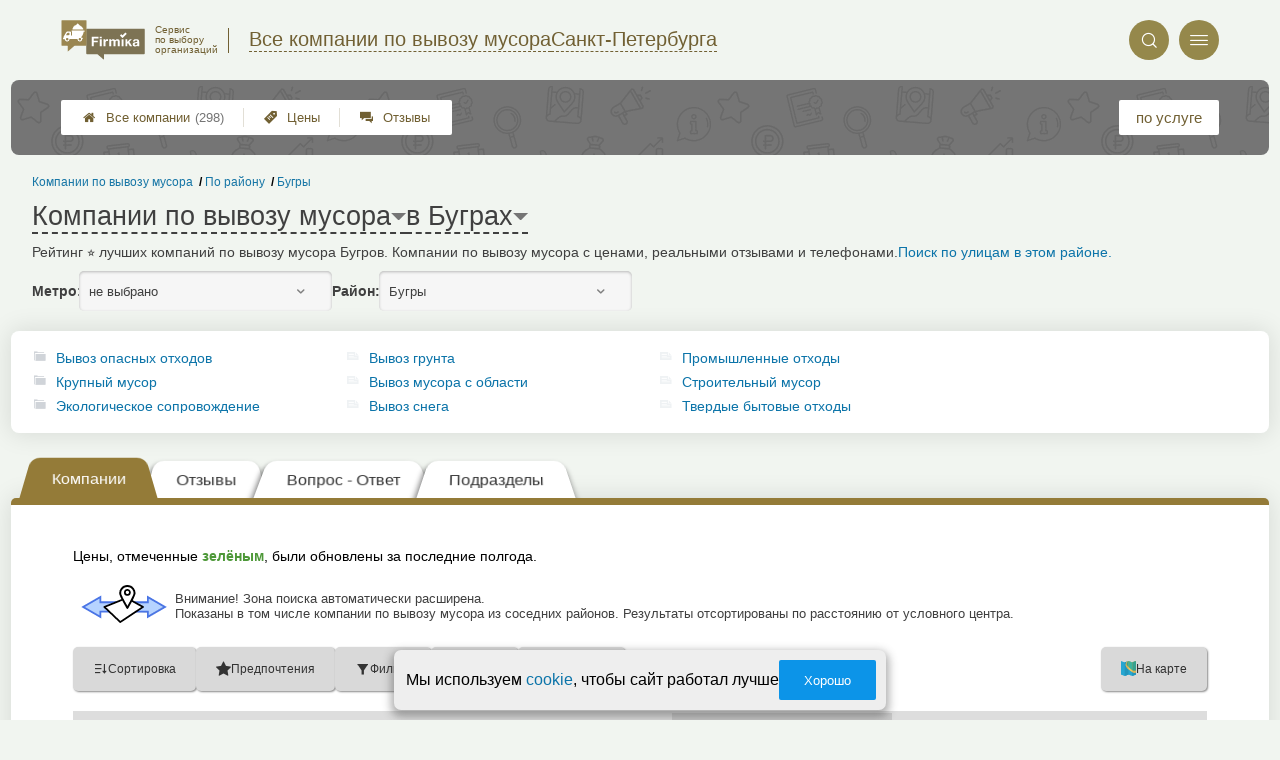

--- FILE ---
content_type: text/html; charset=utf-8
request_url: https://musor-firmika.ru/districts.php?district=276
body_size: 11852
content:
<!doctype html>
<html lang="ru">


<head>
    <title>Лучшие &#x1f3c6; компании по вывозу мусора в Буграх: рейтинг, цены и отзывы</title>
<meta name='description'
      content='Рейтинг &#11088; лучших компаний по вывозу мусора Бугров. Компании по вывозу мусора с ценами, реальными отзывами и телефонами.'>
<meta http-equiv='Content-Type'
      content='text/html; charset=utf-8'>
<style>a{padding:1em;display:inline-block}img{max-width:100%}body{font-size:16px}</style><link rel="stylesheet" href="/assets/packs/a2_tables_16.css?v=1028"/><link rel="preload" href="/assets/packs/fonts/icons2.ttf?v=1028" as="font" crossorigin><link rel="preconnect" href="https://mc.yandex.ru"><link rel="preconnect" href="https://counter.yadro.ru"><script>var firmsLabel="Компании";</script>    <meta name="viewport" content="width=device-width, initial-scale=1.0, maximum-scale=1.0, user-scalable=no">
    <meta name="format-detection"
          content="telephone=no" />
    <link rel="icon"
          href="/img/fav_svg/16.svg"
          type="image/x-icon">
</head>

<body class=" hasSubstructures">

    <div class='p_a2_template3_dropMenu'>
<div class="round close" title="Закрыть">
    <i>&#xe916;</i>
</div>

<div class="menuBlock hiddenScroll" data-key="menu">

    <div class="city" load_module="p_a2_template3_selectCity">Санкт-Петербург <i>&#xe913;</i></div>

    <div class="menuParts">

        
        <div class="part4">
            <a href='/'><i>&#xf015;</i>Все  компании </a><a href='p_a2_nav_prices'><i>&#xe910;</i>Цены</a><a href='__vyvoz_musora_otzyvy'><i>&#xe912;</i>Отзывы</a>        </div>

        <div class="part5">
            <div class="menu_label">
                все компании:
            </div>
            <a href="p_a2_nav_services"><i>&#xe908;</i>По списку услуг</a><a href="p_a2_nav_metro"><i>&#xf239;</i>По метро</a>            <a href="p_a2_nav_districts"><i>&#xf279;</i>По районам</a>        </div>

        <div class="part3">
            <a href="p_firm_add"><i>&#xf005;</i>Добавить компанию</a>            <a href="p_page_main_about"><i>&#xe91d;</i>О проекте</a>                                </div>
    </div>


        <div class="login btn" load_module="p_a2_template3_login">Личный кабинет</div>
    </div></div><header class="headerGrid__wrap " id="template_header">
    <div class="searchOverflow" id="searchOverflow"></div>
    <div class="headerGrid">
        <div class="headerGrid__headerFlexWrapper">
            <div class="headerGrid__logoWrap">
                <a href="/" class="headerGrid__logoAndDesc" data-sphere='Все компании по вывозу мусора' data-city='Санкт-Петербурга'>
                    <img src="/img/logo_t3/16.svg?v=1" alt="logo">
                    <span>
                        Сервис<br>
                        по&nbsp;выбору<br>
                        организаций                    </span>
                </a>
            </div>
            <div class="headerGrid__titleChangeCityWrap">
                <div class="headerGrid__sphereAndCity">
                    <div class="headerGrid__sphere placeModalButton"
                            load_module="p_a2_template3_selectPlaceModal" module_tabs_set='terms' module_init='sphere' module_primary_data='d276'>Все компании по вывозу мусора</div>
                    <div class="headerGrid__city"
                            load_module="p_a2_template3_selectPlaceModal" module_tabs_set='terms' module_init='city' module_primary_data='d276'>Санкт-Петербурга</div>
                </div>
            </div>

            <div class="headerGrid__menuAndSearchWrap">
                <button class='search round mainSearchButton' module_primary_data='d276' load_module='p_a2_template3_selectPlaceModal' module_init='search' module_tabs_set='search' data-init='search' title='Поиск'><i>&#xe915;</i></button>                <input type="text" class='headerGrid__fakeInput' aria-hidden="true">
                <div class="menu round" title="Меню">
                    <i>&#xe914;</i>
                </div>
            </div>

        </div>
        <div class="headerGrid__footerFlexWrapper">

            <div class="headerGrid__bcg"></div>
            <div class="headerGrid__iconMenuWrap">
                <div class="headerGrid__iconMenu main_menu__wrap">

                    <a href='__vyvoz_musora_otzyvy' class='headerGrid__iconMenuItem '><i>&#xe912;</i>Отзывы</a><a href='p_a2_nav_prices' class='headerGrid__iconMenuItem '><i>&#xe910;</i>Цены</a><a href='/' class='headerGrid__iconMenuItem headerGrid__iconMenuItem--home'><i>&#xf015;</i>Все  компании <span>(298)</span></a>
                </div>
            </div>

            <div class="headerGrid__sortMenuWrap">
                <div class="headerGrid__sortMenu">

                    <a href='p_a2_nav_services'>по услуге </a>
                </div>

                <div class="offersMobileBlock">

                                    </div>
            </div>
        </div>
    </div>
</header>
    <div class="content adminPanelContentClass " id="content">
        <div class='p_a2_basePages2'>

<div class="breadCrumbsWrapper ">
    <div class='p_a2_breadcrumbs'><div itemscope itemtype="http://schema.org/BreadcrumbList" class="part_padding">

                    <span itemscope itemprop="itemListElement" itemtype="http://schema.org/ListItem">

                    <a href="districts.php?district=276" itemprop="item">
                        <span itemprop="name">
                            Бугры                        </span>
                        <meta itemprop="position" content="3">
                    </a>

                </span>
                                <span>
                    <a href="p_a2_nav_districts">
                        По району                    </a>
                </span>
                                <span itemscope itemprop="itemListElement" itemtype="http://schema.org/ListItem">

                    <a href="__vyvoz_musora" itemprop="item">
                        <span itemprop="name">
                            Компании по вывозу мусора                        </span>
                        <meta itemprop="position" content="1">
                    </a>

                </span>
                </div></div></div>


<main class="mainPage part_padding" data-structure_id=''>

    <div class='p_a2_basePages2_pageInfo'><div class="firstPageBlock" id='pageInformation'>
    <div class="firstPageBlock__controls">
        <div class='p_a2_basePages2_pageInfo_titleForPage'><h1 class='mainTitlePage'>
        <span class='mainTitlePage__titleSelect' load_module='p_a2_template3_selectPlaceModal' module_tabs_set='terms' module_primary_data='d276' module_init='structure' module_in_module='' module_in_page=''>Компании по вывозу мусора</span>
    <span class='mainTitlePage__titleSelect' load_module='p_a2_template3_selectPlaceModal' module_tabs_set='terms' module_primary_data='d276' module_init='district' module_in_module='' module_in_page='' id='mainSecondTitlePage'>в Буграх</span>
</h1></div>    </div>

    <div class="firstPageBlock__description">
        <p>Рейтинг &#11088; лучших компаний по вывозу мусора Бугров. Компании по вывозу мусора с ценами, реальными отзывами и телефонами.</p>
                    <a href="/p_a2_nav_streets?district=276">Поиск по улицам в этом районе.</a>
            </div>

    
            <div class="firstPageBlock__geoSelectsBlock">
                            <div class="selectStyle__group">
                    <label for="id">Метро:</label>
                    <span class='selectStyle selectStyle--isMobile' load_module="p_a2_template3_selectPlaceModal" module_tabs_set="terms" module_primary_data="d276" module_init="metro" id="mainSecondTitlePage" module_is_mobile="0">не выбрано</span>
                </div>
                        <div class="selectStyle__group">
                <label for="id">Район:</label>
                <span class='selectStyle selectStyle--isMobile' load_module="p_a2_template3_selectPlaceModal" module_tabs_set="terms" module_primary_data="d276" module_init="district" id="mainSecondTitlePage" module_is_mobile="0">Бугры</span>
            </div>
        </div>
    
</div>

<div class="adaptiveBlockOut">
    <div class="p_a2_basePages2_blocks_substructuresBlock2">

        <div class='subStructures__itemsBox items linkFocus many dotsScroll_content' style='column-width: 264px' id='substructuresBlock'><div class='subStructures__item '><i class='folder'>&#xe909;</i><a href='__vyvoz_opasnyh_othodov'>Вывоз опасных отходов</a></div><div class='subStructures__item '><i class='folder'>&#xe909;</i><a href='__krupnyj_musor'>Крупный мусор</a></div><div class='subStructures__item '><i class='folder'>&#xe909;</i><a href='__ekologicheskoe_soprovozhdenie'>Экологическое сопровождение</a></div><div class='subStructures__item '><i class='file'>&#xe908;</i><a href='__vyvoz_grunta'>Вывоз грунта</a></div><div class='subStructures__item '><i class='file'>&#xe908;</i><a href='__vyvoz_musora_s_oblasti'>Вывоз мусора с области</a></div><div class='subStructures__item '><i class='file'>&#xe908;</i><a href='__vyvoz_snega'>Вывоз снега</a></div><div class='subStructures__item '><i class='file'>&#xe908;</i><a href='__promyshlennye_othody'>Промышленные отходы</a></div><div class='subStructures__item '><i class='file'>&#xe908;</i><a href='__stroitelnyj_musor'>Строительный мусор</a></div><div class='subStructures__item '><i class='file'>&#xe908;</i><a href='__tbo'>Твердые бытовые отходы</a></div></div>
    </div>

    <div class='dotsScroll_dots'><div class='dot active'></div><div class='dot '></div></div>
</div></div><div class='p_a2_basePages2_tabsBlock'><nav class="ui3-tabs linkFocus textMarks" id="basicTabs">
        <a href="#tab_firms"  module_var="" load_module="" data-link_to="#tab_firms" class='ui3-tabs__button ui3-tabs__button--active initial tabBut__firms now' >
        <div class='ui3-tabs__buttonContent'>Компании</div>
    </a>
        <a href="#tab_feedbacks"  module_var="" load_module="" data-link_to="#tab_feedbacks" class='ui3-tabs__button tabBut__feedback ajax'  data-module='p_a2_basePages2_blocks_feedbacksBlock' data-json='{"geoType":"district","geoId":"276","dataType":"Districts"}' data-module_ajax_loader="1">
        <div class='ui3-tabs__buttonContent'>Отзывы</div>
    </a>
        <a href="#tab_questions_ajax"  module_var="" load_module="" data-link_to="#tab_questions_ajax" class='ui3-tabs__button tier3 ajax'  data-module='p_a2_basePages2_blocksAjax_questionsBlock' data-json='{"stuctureId":""}' data-module_ajax_loader="1">
        <div class='ui3-tabs__buttonContent'>Вопрос - Ответ</div>
    </a>
        <a href="#tab_structures"  module_var="" load_module="" data-link_to="#tab_structures" class='ui3-tabs__button tabBut__structures now'  data-module='' data-json='{"structureId":""}'>
        <div class='ui3-tabs__buttonContent'>Подразделы</div>
    </a>
    </nav></div>    <div class='basePage__mainContainer'>
        <section class="tab_part block__parrentRoudSection initial_part adaptiveBlockOut" id="tab_firms"><div class="mainTableSection__blockWrap">

    <div class="selectStyle__wrap">
        Цены, отмеченные <span class='mainTableSection__LegendIcon mainTableSection__LegendIcon--fresh'>зелёным</span>, были обновлены за последние полгода.
    </div>
    <div class="mainTableSection__messageBox" id='mainTableMessageBox'><div class='mainTableSection__message ' id='geoExtended'><div class='mainTableSection__icon'><i>
        <svg width="579" height="257" viewBox="0 0 579 257" fill="none" xmlns="http://www.w3.org/2000/svg">
        <path d="M12.1868 147.158L126.168 83.5916L128.908 115.375H240.149L157.951 150.994C168.546 161.04 190.173 181.133 191.926 181.133H128.908L126.168 213.464L12.1868 147.158Z" fill="#B6D3FF"/>
        <path d="M448.442 118.883H367.013L418.831 148.493L367.013 181.065L448.442 184.766V212.156L558 148.493L448.442 79.6492V118.883Z" fill="#B6D3FF" stroke="black"/>
        <path d="M365 186.624H444.434V226.22L579 148.528L444.434 70.8361V110.432H358L368 122.721H456.723V92.1216L554.422 148.528L456.723 204.934V174.335H379L365 186.624Z" fill="#4A75E5"/>
        <path d="M243.779 110.432L135.345 110.432L135.345 70.8361L0.778741 148.528L135.345 226.22L135.345 186.624L187.779 186.624L187.779 174.335L123.056 174.335L123.056 204.934L25.357 148.528L123.056 92.1216L123.056 122.721L214.779 122.721L243.779 110.432Z" fill="#4A75E6"/>
        <path d="M281.883 98.1557L156.779 148.493L264.117 250.649L418.091 148.493L341.301 106.041M329.26 50.0388C329.26 59.442 321.637 67.0648 312.234 67.0648C302.83 67.0648 295.208 59.442 295.208 50.0388C295.208 40.6356 302.83 33.0128 312.234 33.0128C321.637 33.0128 329.26 40.6356 329.26 50.0388ZM312.452 6.08902C293.675 6.10468 281.097 14.5782 273.35 25.112C265.612 35.6326 262.688 48.2119 263.189 56.4759C263.442 60.6488 265.684 67.1457 269.091 74.9255C272.508 82.7283 277.131 91.8917 282.203 101.428C288.331 112.95 295.133 125.046 301.266 135.953C305.277 143.086 309.001 149.71 312.065 155.333L312.452 156.043L312.452 156.05L312.84 155.331C315.876 149.708 319.568 143.084 323.543 135.951C329.621 125.044 336.362 112.948 342.435 101.426C347.462 91.8901 352.043 82.7268 355.43 74.924C358.807 67.144 361.028 60.6477 361.278 56.4756C361.775 48.2129 358.878 35.6342 351.209 25.1137C343.531 14.58 331.064 6.10468 312.452 6.08902ZM312.452 153.954L312.452 153.947C315.405 148.5 318.919 142.193 322.685 135.437L322.686 135.435C328.756 124.543 335.478 112.481 341.551 100.96C346.573 91.4319 351.141 82.2944 354.512 74.5258C357.894 66.7345 360.042 60.389 360.28 56.4157C360.762 48.3876 357.935 36.0379 350.401 25.7028C342.892 15.4004 330.712 7.10465 312.452 7.08902C294.023 7.10465 281.732 15.4021 274.155 25.7045C266.554 36.0396 263.701 48.3885 264.187 56.4154C264.428 60.3879 266.595 66.7328 270.007 74.5243C273.409 82.2928 278.018 91.4303 283.086 100.958C289.214 112.48 295.997 124.543 302.122 135.435L302.124 135.438L302.128 135.446C305.927 142.202 309.473 148.508 312.452 153.954Z" stroke="black" stroke-width="12" stroke-linejoin="round"/>
        </svg>
        </i></div><span class='mainTableSection__text'>Внимание! Зона поиска автоматически расширена.<br> Показаны в том числе компании по вывозу мусора из соседних районов. Результаты отсортированы по расстоянию от условного центра.</span></div></div><div class='p_a2_basePages2_mainTableSection_controlPanelTable'><div class="controlTablePanel__controller" id='controlTablePanel' data-initial='{&quot;structureId&quot;:null,&quot;geoType&quot;:&quot;district&quot;,&quot;geoId&quot;:276,&quot;kindId&quot;:null,&quot;dataType&quot;:&quot;Districts&quot;}'>
    <div class="controlTablePanel__settingsMobile">
        <button class="ui3-markedIconButton controlTablePanel__buttonSettings">
            <div class="ui3-markedIconButton__icon"><i>&#xe943;</i></div>
            <div class="ui3-markedIconButton__label">Настройки таблицы</div>
        </button>
    </div>
    <div class="controlTablePanel__settingsContainer">

                <button class="ui3-markedIconButton" id='tableControl_sort' load_module='p_a2_basePages2_mainTableSection_sortModuleAjax'>
            <div class="ui3-markedIconButton__icon"><i>&#xe93c;</i></div>
            <div class="ui3-markedIconButton__label controlTablePanel__buttonLabel">Сортировка</div>
            <div class="ui3-markedIconButton__mark">*</div>
            <div class="controlTablePanel__sortOptionList ui3-scrollable ui3-scrollable--slim"></div>
        </button>
                        <button class="ui3-markedIconButton controlTablePanel__button" id='tableControl_preference' load_module='p_a2_basePages2_mainTableSection_preferencePanelAjax'>
            <div class="ui3-markedIconButton__icon"><i>&#xf005;</i></div>
            <div class="ui3-markedIconButton__label">Предпочтения</div>
            <div class="ui3-markedIconButton__mark">*</div>
        </button>
                        <button class="ui3-markedIconButton controlTablePanel__button" id='tableControl_filters' module_filters_data='' load_module='p_a2_basePages2_mainTableSection_filterPanelAjax'>
            <div class="ui3-markedIconButton__icon"><i>&#xe93d;</i></div>
            <div class="ui3-markedIconButton__label">Фильтр</div>
            <div class="ui3-markedIconButton__mark">*</div>
        </button>
                        <button class="ui3-markedIconButton controlTablePanel__button" id='tableControl_prices' load_module='p_a2_basePages2_mainTableSection_pricesPanelAjax'>
            <div class="ui3-markedIconButton__icon"><i>&#xe942;</i></div>
            <div class="ui3-markedIconButton__label">Цены</div>
            <div class="ui3-markedIconButton__mark">*</div>
        </button>
                        <button class="ui3-markedIconButton checkBoxCustomize__button" data-modal_id='customizeTable' id='tableControl_fields' module_init_cols_specifications_ids="" module_init_cols_ids="787, 788" load_module='p_a2_firmTableBlock_checkBoxCustomize'>
            <div class="ui3-markedIconButton__icon"><i>&#xe93e;</i></div>
            <div class="ui3-markedIconButton__label">Столбцы</div>
            <div class="ui3-markedIconButton__mark">*</div>
        </button>
            </div>
        <button class="ui3-markedIconButton controlTablePanel__button" id='tableControl_map' load_module='p_a2_basePages2_mainTableSection_mapPanelAjax' module_init_data='{&quot;latLng&quot;:&quot;30.3942,60.0682&quot;,&quot;zoom&quot;:13,&quot;structureId&quot;:null,&quot;filterByGroupId&quot;:null}'>
        <div class="ui3-markedIconButton__icon">
            <svg xmlns="http://www.w3.org/2000/svg" width="32" height="32.007" viewBox="-0.042 -0.007 32 32.007" enable-background="new -0.042 -0.007 32 32.007">
                <path fill="#26A6D1" d="M-.042 0l7.971 3 8.035-3 7.995 3 8-3v29l-8.02 3-8.005-3-7.991 3-7.984-3v-29z" />
                <polygon fill="#2295BC" points="7.958,31.987 15.934,28.993 15.958,29.002 15.958,-0.005 7.958,2.982" />
                <polygon fill="#2295BC" points="23.959,2.993 23.959,31.985 31.959,28.993 31.959,-0.007" />
                <path fill="#EFC75E" d="M23.959 2.993l-7.995-3-3.077 1.148c-5.179 5.964-3.245 10.977 3.62 17.196 5.791 5.245 11.777 8.315 15.451 5.655v-24l-7.999 3.001z" />
                <path fill="#3DB39E" d="M31.959-.007l-8 3-7.995-3-.011.004c-7.127 6.041-3.635 9.497 2.592 15.229 5.029 4.631 9.055 7.32 13.414 4.768-.045-1.996 0-19.99 0-20.001z" />
                <path fill="#D7B354" d="M23.959 2.993v20.655c3.104 1.519 5.922 1.85 8 .345v-24l-8 3z" />
                <path fill="#D7B354" d="M15.958-.005l-1.684.629-1.387.518c-5.035 5.797-3.333 10.699 3.071 16.68v-17.827z" />
                <path fill="#37A18E" d="M31.959-.007l-8 3v16.511c2.749 1.64 5.312 2.063 8 .489-.045-1.995 0-19.989 0-20z" />
                <path fill="#37A18E" d="M15.958-.005l-.003.001-.002.001c-6.06 5.136-4.441 8.404.005 12.79v-12.792z" />
            </svg>
        </div>
        <div class="ui3-markedIconButton__label">На карте</div>
        <div class="ui3-markedIconButton__mark">*</div>
    </button>
    
</div>
<div class="controlTablePanel__result controlTablePanel__result--hide"></div></div><div class="p_a2_firmTableBlock_tableView" id="mainTable">
    <div class="tableView__tableWrap ab72_teableClassicBigHeader shortDist" id='filteredTable'>

        <div class="mainTableContainer ">
            <div class="firmsTable__preloader firmsTable__preloader--active"></div>
            <div class='p_a2_firmTableBlock_tableView_mainTable'><table class="firmsTable v2" data-params='{&quot;filterByDistrict&quot;:&quot;276&quot;,&quot;filterByCoords&quot;:[{&quot;label&quot;:&quot;&#92;u0420&#92;u0430&#92;u0441&#92;u0441&#92;u0442&#92;u043e&#92;u044f&#92;u043d&#92;u0438&#92;u0435 &#92;u043e&#92;u0442 &#92;u0446&#92;u0435&#92;u043d&#92;u0442&#92;u0440&#92;u0430 &#92;u0440&#92;u0430&#92;u0439&#92;u043e&#92;u043d&#92;u0430&quot;,&quot;latLng&quot;:[&quot;60.0682&quot;,&quot;30.3942&quot;]}],&quot;priceCols&quot;:[&quot;787&quot;,&quot;788&quot;],&quot;limit&quot;:&quot;10&quot;,&quot;orderByField&quot;:&quot;distance&quot;,&quot;fields&quot;:{&quot;metro&quot;:{&quot;type&quot;:&quot;metro&quot;},&quot;feedbacks_count_displayed&quot;:{&quot;type&quot;:&quot;feedbacks_count_displayed&quot;},&quot;distance&quot;:{&quot;type&quot;:&quot;distance&quot;,&quot;coords&quot;:[{&quot;label&quot;:&quot;&#92;u0420&#92;u0430&#92;u0441&#92;u0441&#92;u0442&#92;u043e&#92;u044f&#92;u043d&#92;u0438&#92;u0435 &#92;u043e&#92;u0442 &#92;u0446&#92;u0435&#92;u043d&#92;u0442&#92;u0440&#92;u0430 &#92;u0440&#92;u0430&#92;u0439&#92;u043e&#92;u043d&#92;u0430&quot;,&quot;latLng&quot;:[&quot;60.0682&quot;,&quot;30.3942&quot;]}]}},&quot;includeGeoOnlyFirms&quot;:&quot;1&quot;,&quot;foundRows&quot;:&quot;17&quot;}' data-geo_extended='1' data-group_id=''>

    <thead class="t_row head" load_module="p_a2_firmTableBlock_ajaxSort">
        <tr>
                                <th class="cell noTableReload  infoCol" data-spec_type="" data-colname="" title='сортировка по полю "Название"' data-code="n">

                        <span class="firmsTable__titleBox--n">
                            Название                        </span>

                        
                            <div class="firmsTable__sortCellBlock">
                                                                <div class="sortCellBlock firmsTable__sortCellBlock--asc" id="asc" data-code="n">Возр.</div>
                                <div class="sortCellBlock firmsTable__sortCellBlock--desc" id="desc" data-code="-n">Убыв.</div>
                            </div>

                                            </th>
                                <th class="cell noTableReload  infoCol" data-spec_type="" data-colname="colMetro" title='сортировка по полю "Ближайшее метро"' data-code="m">

                        <span class="firmsTable__titleBox--m">
                            Ближайшее метро                        </span>

                        
                            <div class="firmsTable__sortCellBlock">
                                                                <div class="sortCellBlock firmsTable__sortCellBlock--asc" id="asc" data-code="m">Возр.</div>
                                <div class="sortCellBlock firmsTable__sortCellBlock--desc" id="desc" data-code="-m">Убыв.</div>
                            </div>

                                            </th>
                                <th class="cell noTableReload  infoCol" data-spec_type="" data-colname="colFeedbacksCountDisplayed" title='сортировка по полю "Отзывы"' data-code="f">

                        <span class="firmsTable__titleBox--f">
                            Отзывы                        </span>

                        
                            <div class="firmsTable__sortCellBlock">
                                                                <div class="sortCellBlock firmsTable__sortCellBlock--asc" id="asc" data-code="-f">Возр.</div>
                                <div class="sortCellBlock firmsTable__sortCellBlock--desc" id="desc" data-code="f">Убыв.</div>
                            </div>

                                            </th>
                                <th class="cell noTableReload  sorted geoCol" data-spec_type="" data-colname="" title='сортировка по полю "Расстояние"' data-code="-dist">

                        <span class="firmsTable__titleBox---dist">
                            Расстояние&nbsp;▼                        </span>

                        <div class='firmsTable__sortCellBlock--horizontal'><button class='firmsTable__sortCellCoords' data-index='0' data-code='-dist' data-coords='60.0682,30.3942'>Расстояние от центра района</button></div>                    </th>
                                <th class="cell noTableReload t2 p1 priceCol" data-spec_type="" data-colname="" title='сортировка по полю "Строите&shy;льный мусор (6 м.куб)"' data-code="787">

                        <span class="firmsTable__titleBox--787">
                            Строите&shy;льный мусор (6 м.куб)                        </span>

                        
                            <div class="firmsTable__sortCellBlock">
                                                                <div class="sortCellBlock firmsTable__sortCellBlock--asc" id="asc" data-code="787">Возр.</div>
                                <div class="sortCellBlock firmsTable__sortCellBlock--desc" id="desc" data-code="-787">Убыв.</div>
                            </div>

                                            </th>
                                <th class="cell noTableReload t2 p2 priceCol" data-spec_type="" data-colname="" title='сортировка по полю "Бытовой мусор (6 м.куб)"' data-code="788">

                        <span class="firmsTable__titleBox--788">
                            Бытовой мусор (6 м.куб)                        </span>

                        
                            <div class="firmsTable__sortCellBlock">
                                                                <div class="sortCellBlock firmsTable__sortCellBlock--asc" id="asc" data-code="788">Возр.</div>
                                <div class="sortCellBlock firmsTable__sortCellBlock--desc" id="desc" data-code="-788">Убыв.</div>
                            </div>

                                            </th>
                                <th class="cell noTableReload  infoCol" data-spec_type="" data-colname="" title='сортировка по полю "Приоритеты"' data-code="pri2">

                        <span class="firmsTable__titleBox--pri2">
                            Приоритеты                        </span>

                        
                            <div class="firmsTable__sortCellBlock">
                                                                <div class="sortCellBlock firmsTable__sortCellBlock--asc" id="asc" data-code="-pri2">Возр.</div>
                                <div class="sortCellBlock firmsTable__sortCellBlock--desc" id="desc" data-code="pri2">Убыв.</div>
                            </div>

                                            </th>
                                <th class="cell noTableReload  infoCol" data-spec_type="" data-colname="" title='сортировка по полю "Рейтинг"' data-code="r">

                        <span class="firmsTable__titleBox--r">
                            Рейтинг                        </span>

                        
                            <div class="firmsTable__sortCellBlock">
                                                                <div class="sortCellBlock firmsTable__sortCellBlock--asc" id="asc" data-code="-r">Возр.</div>
                                <div class="sortCellBlock firmsTable__sortCellBlock--desc" id="desc" data-code="r">Убыв.</div>
                            </div>

                                            </th>
                                <th class="cell noTableReload  infoCol" data-spec_type="" data-colname="" title='сортировка по полю "Предпочтения"' data-code="preference">

                        <span class="firmsTable__titleBox--preference">
                            Предпочтения                        </span>

                        
                            <div class="firmsTable__sortCellBlock">
                                                                <div class="sortCellBlock firmsTable__sortCellBlock--asc" id="asc" data-code="-preference">Возр.</div>
                                <div class="sortCellBlock firmsTable__sortCellBlock--desc" id="desc" data-code="preference">Убыв.</div>
                            </div>

                                            </th>
                    </tr>
    </thead>

    <tbody>
        
    <tr itemscope itemtype='https://schema.org/LocalBusiness' data-firm_id='571659' class="t_row   smallFirmName" data-geo_extended="1" title="Нажмите для перехода к компании">

        
        <td class="cell name t1 ">
            <div class='tableCard__titleWrap'>
                <a target='_blank' href='firms.php?i=571659' itemprop='url' data-desktop-target='_blank' title='На страницу компании'>Груз-М</a><meta itemprop='name' content='Груз-М'><div class='tableCard__firmAdress' itemprop='address'>на 1-м Верхнем</div>            </div>

            
            
                    </td>

        <td class='cell  f_m  firmsTable__mobileIcon'><a href="metro.php?metro=34">Парнас</a></td><td class='cell  f_f  firmsTable__mobileIcon'><a href="firms.php?i=571659#scrollFeedbackOpenForm" data-desktop-target="_blank" title="К отзывам"  class="noFeedbacks">добавить отзыв</a></td><td class='cell cell__distance  f_dist '><div class='cell__distanceItem'><span class='cell__distanceItem--name'>Расстояние от центра района:&nbsp;</span><span class='cell__distanceItem--length'>764&nbsp;м</span></div></td><td title='' class='cell price price-- s787 t2 p1  '><span class='tableCell__priceLabel--mobile' '>Строите&shy;льный мусор (6 м.куб)</span>до ~3000&nbsp;р.<span class='schema_org' itemprop='makesOffer' itemscope itemtype='https://schema.org/Offer'><meta itemprop='priceCurrency' content='RUB'><meta itemprop='description' content='Строите&shy;льный мусор (6 м.куб)'><meta itemprop='price' content='до ~3000&nbsp;р.'></span></td><td title='' class='cell price price-- s788 t2 p2  '><span class='tableCell__priceLabel--mobile' '>Бытовой мусор (6 м.куб)</span>до ~4000&nbsp;р.<span class='schema_org' itemprop='makesOffer' itemscope itemtype='https://schema.org/Offer'><meta itemprop='priceCurrency' content='RUB'><meta itemprop='description' content='Бытовой мусор (6 м.куб)'><meta itemprop='price' content='до ~4000&nbsp;р.'></span></td><td class='cell rating'><div class='cell t1 raiting  '><div class='p_a2_raiting_raitingBlock'><svg xmlns="http://www.w3.org/2000/svg" style="display:none;">

    <symbol id="star-half-rating" viewBox="0 0 24 24">
        <path d="M12 2l3.09 6.26L22 9.27l-5 4.87L18.18 22 12 18.27 5.82 22 7 14.14l-5-4.87 6.91-1.01z"
            stroke-width="2" />
    </symbol>

    <symbol id="star-full-rating" viewBox="0 0 24 24">
        <path d="M12 2l3.09 6.26L22 9.27l-5 4.87L18.18 22 12 18.27 5.82 22 7 14.14l-5-4.87 6.91-1.01z"
            stroke-width="2" />
    </symbol>

    <symbol id="star-empty-rating" viewBox="0 0 24 24">
        <path d="M12 2l3.09 6.26L22 9.27l-5 4.87L18.18 22 12 18.27 5.82 22 7 14.14l-5-4.87 6.91-1.01z" stroke-width="2"
            fill='transparent' />
    </symbol>

</svg>

<svg style="display: none;">
  <defs>
    <linearGradient id="grad1" x1="0%" y1="0%" x2="100%" y2="0%">
      <stop offset="50%" stop-color="#F5A623"/>
      <stop offset="50%" stop-color="white"/>
    </linearGradient>
    <linearGradient id="grad2" x1="0%" y1="0%" x2="100%" y2="0%">
      <stop offset="25%" stop-color="#00f"/>
      <stop offset="75%" stop-color="#0f0"/>
    </linearGradient>
  </defs>
</svg>


    <div class="ratingBlock ratingBlock__color--gold" title="Рейтинг: 4 звезды из 5" aria-label="Рейтинг: 4 звезды из 5">

        
                    <span class='ratingBlock__number'>4.0</span>
        
        <svg width="16" height="16" viewBox="0 0 24 24" fill="var(--rating-color)" stroke="var(--rating-color)" stroke-width="2"><use href="#star-full-rating"/></svg>
            </div>


</div> </div></td>
    </tr>

    <tr itemscope itemtype='https://schema.org/LocalBusiness' data-firm_id='56588' class="t_row l  smallFirmName" data-geo_extended="1" title="Нажмите для перехода к компании">

        
        <td class="cell name t1 ">
            <div class='tableCard__titleWrap'>
                <a target='_blank' href='firms.php?i=56588' itemprop='url' data-desktop-target='_blank' title='На страницу компании'>Авто Плюс</a><meta itemprop='name' content='Авто Плюс'><div class='tableCard__firmAdress' itemprop='address'>на Культуры</div>            </div>

            
                <span itemprop="aggregateRating" class="schema_org" itemscope itemtype="http://schema.org/AggregateRating">
                    <meta itemprop="ratingValue" content="4.5">
                    <meta itemprop="ratingCount" content="1">
                    <meta itemprop="bestRating" content="5">
                    <meta itemprop="worstRating" content="0">
                </span>

            
            
                    </td>

        <td class='cell  f_m  firmsTable__mobileIcon'><a href="metro.php?metro=34">Парнас</a></td><td class='cell  f_f  firmsTable__mobileIcon'><a href="firms.php?i=56588#scrollFeedback" data-desktop-target="_blank" title="К отзывам" >1 отзыв</a></td><td class='cell cell__distance  f_dist '><div class='cell__distanceItem'><span class='cell__distanceItem--name'>Расстояние от центра района:&nbsp;</span><span class='cell__distanceItem--length'>1.1&nbsp;км</span></div></td><td title='' class='cell price price-- s787 t2 p1  empty '><span class='tableCell__priceLabel--mobile' '>Строите&shy;льный мусор (6 м.куб)</span><span>есть услуга</span></td><td title='' class='cell price price-- s788 t2 p2  empty '><span class='tableCell__priceLabel--mobile' '>Бытовой мусор (6 м.куб)</span><span>есть услуга</span></td><td class='cell rating'><div class='cell t1 raiting  '><div class='p_a2_raiting_raitingBlock'>


    <div class="ratingBlock ratingBlock__color--gold" title="Рейтинг: 4.5 звезды из 5" aria-label="Рейтинг: 4.5 звезды из 5">

        
                    <span class='ratingBlock__number'>4.5</span>
        
        <svg width="16" height="16" viewBox="0 0 24 24" fill="var(--rating-color)" stroke="var(--rating-color)" stroke-width="2"><use href="#star-full-rating"/></svg>
            </div>


</div> </div></td>
    </tr>

    <tr itemscope itemtype='https://schema.org/LocalBusiness' data-firm_id='196195' class="t_row l  smallFirmName" data-geo_extended="1" title="Нажмите для перехода к компании">

        
        <td class="cell name t1 ">
            <div class='tableCard__titleWrap'>
                <a target='_blank' href='firms.php?i=196195' itemprop='url' data-desktop-target='_blank' title='На страницу компании'>Группа компаний Вилар</a><meta itemprop='name' content='Группа компаний Вилар'><div class='tableCard__firmAdress' itemprop='address'>на 2-м Верхнем</div>            </div>

            
            
                    </td>

        <td class='cell  f_m  firmsTable__mobileIcon'><a href="metro.php?metro=34">Парнас</a></td><td class='cell  f_f  firmsTable__mobileIcon'><a href="firms.php?i=196195#scrollFeedbackOpenForm" data-desktop-target="_blank" title="К отзывам"  class="noFeedbacks">добавить отзыв</a></td><td class='cell cell__distance  f_dist '><div class='cell__distanceItem'><span class='cell__distanceItem--name'>Расстояние от центра района:&nbsp;</span><span class='cell__distanceItem--length'>1.7&nbsp;км</span></div></td><td title='' class='cell price price-- s787 t2 p1  empty '><span class='tableCell__priceLabel--mobile' '>Строите&shy;льный мусор (6 м.куб)</span><span>есть услуга</span></td><td title='' class='cell price price-- s788 t2 p2  empty '><span class='tableCell__priceLabel--mobile' '>Бытовой мусор (6 м.куб)</span><span>есть услуга</span></td><td class='cell rating'><div class='cell t1 raiting  '><div class='p_a2_raiting_raitingBlock'>


    <div class="ratingBlock ratingBlock__color--gold" title="Рейтинг: 3.5 звезды из 5" aria-label="Рейтинг: 3.5 звезды из 5">

        
                    <span class='ratingBlock__number'>3.5</span>
        
        <svg width="16" height="16" viewBox="0 0 24 24" fill="var(--rating-color)" stroke="var(--rating-color)" stroke-width="2"><use href="#star-full-rating"/></svg>
            </div>


</div> </div></td>
    </tr>

    <tr itemscope itemtype='https://schema.org/LocalBusiness' data-firm_id='184084' class="t_row l  smallFirmName" data-geo_extended="1" title="Нажмите для перехода к компании">

        
        <td class="cell name t1 ">
            <div class='tableCard__titleWrap'>
                <a target='_blank' href='firms.php?i=184084' itemprop='url' data-desktop-target='_blank' title='На страницу компании'>Быстровывоз</a><meta itemprop='name' content='Быстровывоз'><div class='tableCard__firmAdress' itemprop='address'>на пр. Большевиков</div>            </div>

            
                <span itemprop="aggregateRating" class="schema_org" itemscope itemtype="http://schema.org/AggregateRating">
                    <meta itemprop="ratingValue" content="4.0">
                    <meta itemprop="ratingCount" content="4">
                    <meta itemprop="bestRating" content="5">
                    <meta itemprop="worstRating" content="0">
                </span>

            
            
                    </td>

        <td class='cell  f_m  firmsTable__mobileIcon'><a href="metro.php?metro=56">Улица Дыбенко</a></td><td class='cell  f_f  firmsTable__mobileIcon'><a href="firms.php?i=184084#scrollFeedback" data-desktop-target="_blank" title="К отзывам" >4 отзыва</a></td><td class='cell cell__distance  f_dist '><div class='cell__distanceItem'><span class='cell__distanceItem--name'>Расстояние от центра района:&nbsp;</span><span class='cell__distanceItem--length'>18.4&nbsp;км</span></div></td><td title='' class='cell price price-- s787 t2 p1  '><span class='tableCell__priceLabel--mobile' '>Строите&shy;льный мусор (6 м.куб)</span>от ~2200&nbsp;р.<span class='schema_org' itemprop='makesOffer' itemscope itemtype='https://schema.org/Offer'><meta itemprop='priceCurrency' content='RUB'><meta itemprop='description' content='Строите&shy;льный мусор (6 м.куб)'><meta itemprop='price' content='от ~2200&nbsp;р.'></span></td><td title='' class='cell price price-- s788 t2 p2  '><span class='tableCell__priceLabel--mobile' '>Бытовой мусор (6 м.куб)</span>от ~2200&nbsp;р.<span class='schema_org' itemprop='makesOffer' itemscope itemtype='https://schema.org/Offer'><meta itemprop='priceCurrency' content='RUB'><meta itemprop='description' content='Бытовой мусор (6 м.куб)'><meta itemprop='price' content='от ~2200&nbsp;р.'></span></td><td class='cell rating'><div class='cell t1 raiting  '><div class='p_a2_raiting_raitingBlock'>


    <div class="ratingBlock ratingBlock__color--gold" title="Рейтинг: 4 звезды из 5" aria-label="Рейтинг: 4 звезды из 5">

        
                    <span class='ratingBlock__number'>4.0</span>
        
        <svg width="16" height="16" viewBox="0 0 24 24" fill="var(--rating-color)" stroke="var(--rating-color)" stroke-width="2"><use href="#star-full-rating"/></svg>
            </div>


</div> </div></td>
    </tr>

    <tr itemscope itemtype='https://schema.org/LocalBusiness' data-firm_id='56589' class="t_row l  " data-geo_extended="1" title="Нажмите для перехода к компании">

        
        <td class="cell name t1 ">
            <div class='tableCard__titleWrap'>
                <a target='_blank' href='firms.php?i=56589' itemprop='url' data-desktop-target='_blank' title='На страницу компании'>Вывоз строительного мусора</a><meta itemprop='name' content='Вывоз строительного мусора'><div class='tableCard__firmAdress' itemprop='address'>на Шувалова</div>            </div>

            
            
                    </td>

        <td class='cell  f_m  firmsTable__mobileIcon'><a href="metro.php?metro=11">Девяткино</a></td><td class='cell  f_f  firmsTable__mobileIcon'><a href="firms.php?i=56589#scrollFeedbackOpenForm" data-desktop-target="_blank" title="К отзывам"  class="noFeedbacks">добавить отзыв</a></td><td class='cell cell__distance  f_dist '><div class='cell__distanceItem'><span class='cell__distanceItem--name'>Расстояние от центра района:&nbsp;</span><span class='cell__distanceItem--length'>2.4&nbsp;км</span></div></td><td title='' class='cell price price-- s787 t2 p1  '><span class='tableCell__priceLabel--mobile' '>Строите&shy;льный мусор (6 м.куб)</span>от ~2200&nbsp;р.<span class='schema_org' itemprop='makesOffer' itemscope itemtype='https://schema.org/Offer'><meta itemprop='priceCurrency' content='RUB'><meta itemprop='description' content='Строите&shy;льный мусор (6 м.куб)'><meta itemprop='price' content='от ~2200&nbsp;р.'></span></td><td title='' class='cell price price-- s788 t2 p2  '><span class='tableCell__priceLabel--mobile' '>Бытовой мусор (6 м.куб)</span>от ~2200&nbsp;р.<span class='schema_org' itemprop='makesOffer' itemscope itemtype='https://schema.org/Offer'><meta itemprop='priceCurrency' content='RUB'><meta itemprop='description' content='Бытовой мусор (6 м.куб)'><meta itemprop='price' content='от ~2200&nbsp;р.'></span></td><td class='cell rating'><div class='cell t1 raiting  '><div class='p_a2_raiting_raitingBlock'>


    <div class="ratingBlock ratingBlock__color--gold" title="Рейтинг: 3.5 звезды из 5" aria-label="Рейтинг: 3.5 звезды из 5">

        
                    <span class='ratingBlock__number'>3.5</span>
        
        <svg width="16" height="16" viewBox="0 0 24 24" fill="var(--rating-color)" stroke="var(--rating-color)" stroke-width="2"><use href="#star-full-rating"/></svg>
            </div>


</div> </div></td>
    </tr>

    <tr itemscope itemtype='https://schema.org/LocalBusiness' data-firm_id='56587' class="t_row l  smallFirmName" data-geo_extended="1" title="Нажмите для перехода к компании">

        
        <td class="cell name t1 ">
            <div class='tableCard__titleWrap'>
                <a target='_blank' href='firms.php?i=56587' itemprop='url' data-desktop-target='_blank' title='На страницу компании'>АльфаЛогистик</a><meta itemprop='name' content='АльфаЛогистик'><div class='tableCard__firmAdress' itemprop='address'>на 6-ом верхнем</div>            </div>

            
            
                    </td>

        <td class='cell  f_m  firmsTable__mobileIcon'><a href="metro.php?metro=34">Парнас</a></td><td class='cell  f_f  firmsTable__mobileIcon'><a href="firms.php?i=56587#scrollFeedbackOpenForm" data-desktop-target="_blank" title="К отзывам"  class="noFeedbacks">добавить отзыв</a></td><td class='cell cell__distance  f_dist '><div class='cell__distanceItem'><span class='cell__distanceItem--name'>Расстояние от центра района:&nbsp;</span><span class='cell__distanceItem--length'>2.4&nbsp;км</span></div></td><td title='' class='cell price price-- s787 t2 p1  '><span class='tableCell__priceLabel--mobile' '>Строите&shy;льный мусор (6 м.куб)</span>от ~3000&nbsp;р.<span class='schema_org' itemprop='makesOffer' itemscope itemtype='https://schema.org/Offer'><meta itemprop='priceCurrency' content='RUB'><meta itemprop='description' content='Строите&shy;льный мусор (6 м.куб)'><meta itemprop='price' content='от ~3000&nbsp;р.'></span></td><td title='' class='cell price price-- s788 t2 p2  '><span class='tableCell__priceLabel--mobile' '>Бытовой мусор (6 м.куб)</span>от ~3000&nbsp;р.<span class='schema_org' itemprop='makesOffer' itemscope itemtype='https://schema.org/Offer'><meta itemprop='priceCurrency' content='RUB'><meta itemprop='description' content='Бытовой мусор (6 м.куб)'><meta itemprop='price' content='от ~3000&nbsp;р.'></span></td><td class='cell rating'><div class='cell t1 raiting  '><div class='p_a2_raiting_raitingBlock'>


    <div class="ratingBlock ratingBlock__color--gold" title="Рейтинг: 3.5 звезды из 5" aria-label="Рейтинг: 3.5 звезды из 5">

        
                    <span class='ratingBlock__number'>3.5</span>
        
        <svg width="16" height="16" viewBox="0 0 24 24" fill="var(--rating-color)" stroke="var(--rating-color)" stroke-width="2"><use href="#star-full-rating"/></svg>
            </div>


</div> </div></td>
    </tr>

    <tr itemscope itemtype='https://schema.org/LocalBusiness' data-firm_id='196139' class="t_row l  smallFirmName" data-geo_extended="1" title="Нажмите для перехода к компании">

        
        <td class="cell name t1 ">
            <div class='tableCard__titleWrap'>
                <a target='_blank' href='firms.php?i=196139' itemprop='url' data-desktop-target='_blank' title='На страницу компании'>Вывозов</a><meta itemprop='name' content='Вывозов'><div class='tableCard__firmAdress' itemprop='address'>на Купчинской</div>            </div>

            
                <span itemprop="aggregateRating" class="schema_org" itemscope itemtype="http://schema.org/AggregateRating">
                    <meta itemprop="ratingValue" content="4.5">
                    <meta itemprop="ratingCount" content="1">
                    <meta itemprop="bestRating" content="5">
                    <meta itemprop="worstRating" content="0">
                </span>

            
            
                    </td>

        <td class='cell  f_m  firmsTable__mobileIcon'><a href="metro.php?metro=19">Купчино</a></td><td class='cell  f_f  firmsTable__mobileIcon'><a href="firms.php?i=196139#scrollFeedback" data-desktop-target="_blank" title="К отзывам" >1 отзыв</a></td><td class='cell cell__distance  f_dist '><div class='cell__distanceItem'><span class='cell__distanceItem--name'>Расстояние от центра района:&nbsp;</span><span class='cell__distanceItem--length'>25.1&nbsp;км</span></div></td><td title='' class='cell price price-- s787 t2 p1  '><span class='tableCell__priceLabel--mobile' '>Строите&shy;льный мусор (6 м.куб)</span>от ~3000&nbsp;р.<span class='schema_org' itemprop='makesOffer' itemscope itemtype='https://schema.org/Offer'><meta itemprop='priceCurrency' content='RUB'><meta itemprop='description' content='Строите&shy;льный мусор (6 м.куб)'><meta itemprop='price' content='от ~3000&nbsp;р.'></span></td><td title='' class='cell price price-- s788 t2 p2  '><span class='tableCell__priceLabel--mobile' '>Бытовой мусор (6 м.куб)</span>от ~3000&nbsp;р.<span class='schema_org' itemprop='makesOffer' itemscope itemtype='https://schema.org/Offer'><meta itemprop='priceCurrency' content='RUB'><meta itemprop='description' content='Бытовой мусор (6 м.куб)'><meta itemprop='price' content='от ~3000&nbsp;р.'></span></td><td class='cell rating'><div class='cell t1 raiting  '><div class='p_a2_raiting_raitingBlock'>


    <div class="ratingBlock ratingBlock__color--gold" title="Рейтинг: 4.5 звезды из 5" aria-label="Рейтинг: 4.5 звезды из 5">

        
                    <span class='ratingBlock__number'>4.5</span>
        
        <svg width="16" height="16" viewBox="0 0 24 24" fill="var(--rating-color)" stroke="var(--rating-color)" stroke-width="2"><use href="#star-full-rating"/></svg>
            </div>


</div> </div></td>
    </tr>

    <tr itemscope itemtype='https://schema.org/LocalBusiness' data-firm_id='196347' class="t_row l  smallFirmName" data-geo_extended="1" title="Нажмите для перехода к компании">

        
        <td class="cell name t1 ">
            <div class='tableCard__titleWrap'>
                <a target='_blank' href='firms.php?i=196347' itemprop='url' data-desktop-target='_blank' title='На страницу компании'>ВЫВОЗ-ПЕРЕВОЗ</a><meta itemprop='name' content='ВЫВОЗ-ПЕРЕВОЗ'><div class='tableCard__firmAdress' itemprop='address'>на Ленинском проспекте</div>            </div>

            
                <span itemprop="aggregateRating" class="schema_org" itemscope itemtype="http://schema.org/AggregateRating">
                    <meta itemprop="ratingValue" content="3.5">
                    <meta itemprop="ratingCount" content="1">
                    <meta itemprop="bestRating" content="5">
                    <meta itemprop="worstRating" content="0">
                </span>

            
            
                    </td>

        <td class='cell  f_m  firmsTable__mobileIcon'><a href="metro.php?metro=45">Проспект Ветеранов</a></td><td class='cell  f_f  firmsTable__mobileIcon'><a href="firms.php?i=196347#scrollFeedback" data-desktop-target="_blank" title="К отзывам" >1 отзыв</a></td><td class='cell cell__distance  f_dist '><div class='cell__distanceItem'><span class='cell__distanceItem--name'>Расстояние от центра района:&nbsp;</span><span class='cell__distanceItem--length'>25.8&nbsp;км</span></div></td><td title='' class='cell price price-- s787 t2 p1  empty '><span class='tableCell__priceLabel--mobile' '>Строите&shy;льный мусор (6 м.куб)</span><span>есть услуга</span></td><td title='' class='cell price price-- s788 t2 p2  empty '><span class='tableCell__priceLabel--mobile' '>Бытовой мусор (6 м.куб)</span><span>есть услуга</span></td><td class='cell rating'><div class='cell t1 raiting  '><div class='p_a2_raiting_raitingBlock'>


    <div class="ratingBlock ratingBlock__color--gold" title="Рейтинг: 3.5 звезды из 5" aria-label="Рейтинг: 3.5 звезды из 5">

        
                    <span class='ratingBlock__number'>3.5</span>
        
        <svg width="16" height="16" viewBox="0 0 24 24" fill="var(--rating-color)" stroke="var(--rating-color)" stroke-width="2"><use href="#star-full-rating"/></svg>
            </div>


</div> </div></td>
    </tr>

    <tr itemscope itemtype='https://schema.org/LocalBusiness' data-firm_id='56556' class="t_row l  smallFirmName" data-geo_extended="1" title="Нажмите для перехода к компании">

        
        <td class="cell name t1 ">
            <div class='tableCard__titleWrap'>
                <a target='_blank' href='firms.php?i=56556' itemprop='url' data-desktop-target='_blank' title='На страницу компании'>СтронМаш</a><meta itemprop='name' content='СтронМаш'><div class='tableCard__firmAdress' itemprop='address'>на Брянцева</div>            </div>

            
            
                    </td>

        <td class='cell  f_m  firmsTable__mobileIcon'><a href="metro.php?metro=10">Гражданский проспект</a></td><td class='cell  f_f  firmsTable__mobileIcon'><a href="firms.php?i=56556#scrollFeedbackOpenForm" data-desktop-target="_blank" title="К отзывам"  class="noFeedbacks">добавить отзыв</a></td><td class='cell cell__distance  f_dist '><div class='cell__distanceItem'><span class='cell__distanceItem--name'>Расстояние от центра района:&nbsp;</span><span class='cell__distanceItem--length'>3.1&nbsp;км</span></div></td><td title='' class='cell price price-- s787 t2 p1  '><span class='tableCell__priceLabel--mobile' '>Строите&shy;льный мусор (6 м.куб)</span>от ~3200&nbsp;р.<span class='schema_org' itemprop='makesOffer' itemscope itemtype='https://schema.org/Offer'><meta itemprop='priceCurrency' content='RUB'><meta itemprop='description' content='Строите&shy;льный мусор (6 м.куб)'><meta itemprop='price' content='от ~3200&nbsp;р.'></span></td><td title='' class='cell price price-- s788 t2 p2  '><span class='tableCell__priceLabel--mobile' '>Бытовой мусор (6 м.куб)</span>от ~3200&nbsp;р.<span class='schema_org' itemprop='makesOffer' itemscope itemtype='https://schema.org/Offer'><meta itemprop='priceCurrency' content='RUB'><meta itemprop='description' content='Бытовой мусор (6 м.куб)'><meta itemprop='price' content='от ~3200&nbsp;р.'></span></td><td class='cell rating'><div class='cell t1 raiting  '><div class='p_a2_raiting_raitingBlock'>


    <div class="ratingBlock ratingBlock__color--gold" title="Рейтинг: 3.5 звезды из 5" aria-label="Рейтинг: 3.5 звезды из 5">

        
                    <span class='ratingBlock__number'>3.5</span>
        
        <svg width="16" height="16" viewBox="0 0 24 24" fill="var(--rating-color)" stroke="var(--rating-color)" stroke-width="2"><use href="#star-full-rating"/></svg>
            </div>


</div> </div></td>
    </tr>

    <tr itemscope itemtype='https://schema.org/LocalBusiness' data-firm_id='602842' class="t_row l  smallFirmName" data-geo_extended="1" title="Нажмите для перехода к компании">

        
        <td class="cell name t1 ">
            <div class='tableCard__titleWrap'>
                <a target='_blank' href='firms.php?i=602842' itemprop='url' data-desktop-target='_blank' title='На страницу компании'>М-Строй</a><meta itemprop='name' content='М-Строй'><div class='tableCard__firmAdress' itemprop='address'>на Ушинского</div>            </div>

            
            
                    </td>

        <td class='cell  f_m  firmsTable__mobileIcon'><a href="metro.php?metro=10">Гражданский проспект</a></td><td class='cell  f_f  firmsTable__mobileIcon'><a href="firms.php?i=602842#scrollFeedbackOpenForm" data-desktop-target="_blank" title="К отзывам"  class="noFeedbacks">добавить отзыв</a></td><td class='cell cell__distance  f_dist '><div class='cell__distanceItem'><span class='cell__distanceItem--name'>Расстояние от центра района:&nbsp;</span><span class='cell__distanceItem--length'>3.8&nbsp;км</span></div></td><td title='' class='cell price price-- s787 t2 p1  empty '><span class='tableCell__priceLabel--mobile' '>Строите&shy;льный мусор (6 м.куб)</span><span>данные не предоставлены</span></td><td title='' class='cell price price-- s788 t2 p2  empty '><span class='tableCell__priceLabel--mobile' '>Бытовой мусор (6 м.куб)</span><span>данные не предоставлены</span></td><td class='cell rating'><div class='cell t1 raiting  '><div class='p_a2_raiting_raitingBlock'>


    <div class="ratingBlock ratingBlock__color--gold" title="Рейтинг: 3 звезды из 5" aria-label="Рейтинг: 3 звезды из 5">

        
                    <span class='ratingBlock__number'>3.0</span>
        
        <svg width="16" height="16" viewBox="0 0 24 24" fill="var(--rating-color)" stroke="var(--rating-color)" stroke-width="2"><use href="#star-full-rating"/></svg>
            </div>


</div> </div></td>
    </tr>
    </tbody>

</table></div>        </div>

                <div class="tableButton btnWrapper">
            <div class="ui3-transparentButton showMoreFirms ld" load_module="p_a2_firmTableBlock_showMoreAjax" data-found_rows="17">Показать ещё ( 10 / 17)</div>
        </div>
        
    </div>
</div></div></section><section class="tab_part block__parrentRoudSection initial_part adaptiveBlockOut" id="tab_structures"><div class='p_a2_basePages2_tabStructures'><div class='grid__blockTitle'>Подразделы</div>
<div class="tabStructures__list">
    <div class='tabStructures__item ' data-structure_id='787'><div class="tabStructures__nameBox"><a class='tabStructures__link' href='__stroitelnyj_musor'>Строительный мусор</a></div></div><div class='tabStructures__item ' data-structure_id='788'><div class="tabStructures__nameBox"><a class='tabStructures__link' href='__tbo'>Твердые бытовые отходы</a></div></div><div class='tabStructures__item ' data-structure_id='789'><div class="tabStructures__nameBox"><a class='tabStructures__link' href='__promyshlennye_othody'>Промышленные отходы</a></div></div><div class='tabStructures__item tabStructures__item--category' data-structure_id='790'><div class="tabStructures__nameBox"><button class="tabStructures__accButton"><i>&#xe916;</i></button><a class='tabStructures__link' href='__krupnyj_musor'>Крупный мусор</a></div><div class='tabStructures__accContent'></div></div><div class='tabStructures__item tabStructures__item--category' data-structure_id='794'><div class="tabStructures__nameBox"><button class="tabStructures__accButton"><i>&#xe916;</i></button><a class='tabStructures__link' href='__ekologicheskoe_soprovozhdenie'>Экологическое сопровождение</a></div><div class='tabStructures__accContent'></div></div><div class='tabStructures__item tabStructures__item--category' data-structure_id='796'><div class="tabStructures__nameBox"><button class="tabStructures__accButton"><i>&#xe916;</i></button><a class='tabStructures__link' href='__vyvoz_opasnyh_othodov'>Вывоз опасных отходов</a></div><div class='tabStructures__accContent'></div></div><div class='tabStructures__item ' data-structure_id='798'><div class="tabStructures__nameBox"><a class='tabStructures__link' href='__vyvoz_musora_s_oblasti'>Вывоз мусора с области</a></div></div><div class='tabStructures__item ' data-structure_id='799'><div class="tabStructures__nameBox"><a class='tabStructures__link' href='__vyvoz_snega'>Вывоз снега</a></div></div><div class='tabStructures__item ' data-structure_id='800'><div class="tabStructures__nameBox"><a class='tabStructures__link' href='__vyvoz_grunta'>Вывоз грунта</a></div></div></div></div></section>    </div>
</main>

</div>    </div>


    <div class='p_a2_template3_footer'><div class="footer">

    <div class="footer__mainData ">

        
        <div class="footer__mainBlock">
                            <div class="footer__menuBlock">
                    
                        <div class="footer__menuPart">
                            <div class="footer__menuTitle">О Компании</div>

                            <ul class="footer__menuList">
                                                                    <li class="footer__menuListItem"><a href="p_page_main_about">О проекте</a>
                                    </li>
                                                                        <li class="footer__menuListItem"><a href="p_page_main_team">Наша команда</a>
                                    </li>
                                                                        <li class="footer__menuListItem"><a href="p_firmRaitings_trustRaitingDescription">О рейтинге</a>
                                    </li>
                                                                        <li class="footer__menuListItem"><a href="p_page_main_privacyPolitics">Политика конфиденциальности</a>
                                    </li>
                                                                </ul>
                        </div>

                        
                        <div class="footer__menuPart">
                            <div class="footer__menuTitle">Содержание</div>

                            <ul class="footer__menuList">
                                                                    <li class="footer__menuListItem"><a href="p_page_main_articles">Статьи</a>
                                    </li>
                                                                        <li class="footer__menuListItem"><a href="p_firm_add">Добавить компанию</a>
                                    </li>
                                                                        <li class="footer__menuListItem"><a href="p_a2_customImageUploader">Загрузить изображение</a>
                                    </li>
                                                                        <li class="footer__menuListItem"><a href="p_page_main_feedbackAddRules">Правила добавления отзывов</a>
                                    </li>
                                                                </ul>
                        </div>

                        
                        <div class="footer__menuPart">
                            <div class="footer__menuTitle">Продвижение</div>

                            <ul class="footer__menuList">
                                                                    <li class="footer__menuListItem"><a href="p_firmPromotion_features">Платные возможности</a>
                                    </li>
                                                                        <li class="footer__menuListItem"><a href="p_firmPromotion_statFeatures">Отслеживание результатов</a>
                                    </li>
                                                                        <li class="footer__menuListItem"><a href="p_firmPromotion_complexOffer">Тарифы</a>
                                    </li>
                                                                </ul>
                        </div>

                        
                        <div class="footer__menuPart">
                            <div class="footer__menuTitle">Помощь</div>

                            <ul class="footer__menuList">
                                                                    <li class="footer__menuListItem"><a href="p_page_main_contacts">Контакты</a>
                                    </li>
                                                                        <li class="footer__menuListItem"><a href="p_a2_petitionTicketSystem?type=error__content">Сообщить об ошибке</a>
                                    </li>
                                                                        <li class="footer__menuListItem"><a href="p_a2_petitionTicketSystem">Отправить жалобу</a>
                                    </li>
                                                                        <li class="footer__menuListItem"><a href="p_a2_feedbacks_moderationInfo">Модерация отзывов</a>
                                    </li>
                                                                </ul>
                        </div>

                                        </div>
                
            <div class="footer__mainBlockFooter">
                                <span class='footer__copyright'>© Фирмика. Все права защищены. Информационный сайт о компаниях по сбору и вывозу мусора в Санкт-Петербурге, 2017 – 2026&nbsp;г. </span>
            </div>
        </div>
    </div>
</div></div>
    <script type="text/javascript" src="/assets/packs/a2_tables.js?v=1028"></script><script type="text/javascript" src="https://musor-firmika.ru/app/p/a2/raiting/raitingBlock/raitingBlock.js?v=1028"></script><!-- Yandex.Metrika counter -->
<script type="text/javascript" >
    (function(m,e,t,r,i,k,a){
        m[i]=m[i]||function(){(m[i].a=m[i].a||[]).push(arguments)};
        m[i].l=1*new Date();
        for (var j = 0; j < document.scripts.length; j++) {if (document.scripts[j].src === r) { return; }}
        k=e.createElement(t),a=e.getElementsByTagName(t)[0],k.defer=1,k.src=r,a.parentNode.insertBefore(k,a)
    })
    (window, document, "script", "https://mc.yandex.ru/metrika/tag.js", "ym");
    var p = JSON.parse('{"Дизайн":"A2","Права пользователя":"Посетитель","Тест 1":"v2","Тест 2":"v1"}');  window.metrikaId = 20225230;
   ym(window.metrikaId, "init", {
        clickmap:true,
        trackLinks:true,
        accurateTrackBounce:true,
        webvisor: true,
        userParams: p,
        params: p
   }); ym(98292225, "init", {trackLinks:true});</script>
<noscript><div><img src="https://mc.yandex.ru/watch/20225230" style="position:absolute; left:-9999px;" alt="" /><img src="https://mc.yandex.ru/watch/98292225" style="position:absolute; left:-9999px;" alt="" /></div></noscript>
<!-- /Yandex.Metrika counter --><form class="messageOfCookie__wrapper" id='messageOfCookie'>
    <div class="messageOfCookie__text">Мы используем <a href='p_page_main_privacyPolitics'>cookie</a>, чтобы сайт работал лучше</div>
    <button class='ui3-filledButton'>Хорошо</button>
</form>
    <div class="firmPage__modalContainer"></div>

    
    <script>
    ! function() {
        var e = document.querySelector(".footer__copyright");
        !e || "0px" !== window.getComputedStyle(e).paddingBottom || (e = document.querySelector(
            'link[rel=stylesheet][href*="packs"]')) && (e.setAttribute("href", e.getAttribute("href") + "s"),
            document.getElementsByTagName("head")[0].appendChild(e))
    }();
    </script>

    <script defer>(()=>{let e,s2,t=0,l=()=>"absolute"===window.getComputedStyle(document.querySelector(".headerGrid__bcg")).getPropertyValue("position"),r=()=>{l()?clearInterval(e):(o(),setTimeout(()=>{(l()||t >=5)&&clearInterval(e),t++},100))},o=()=>{document.querySelectorAll('head link[rel="stylesheet"]:not([href*="fix"])').forEach(s=>{s2=s.cloneNode(),s2.href=`${s2.href}fix${t}`,document.head.appendChild(s2)})};setTimeout(()=>{l()||(o(),e=setInterval(r,1e4))},200)})();</script></body>

</html>

--- FILE ---
content_type: text/html; charset=utf-8
request_url: https://musor-firmika.ru/p_a2_basePages2_mainTableSection_controlPanelTable
body_size: 84
content:
{"g":{"label":"Бугры","idSelect":"g","key":"d276"}}

--- FILE ---
content_type: image/svg+xml
request_url: https://musor-firmika.ru/img/logo_t3/16.svg?v=1
body_size: 7219
content:
<svg width="100" height="48" viewBox="0 0 100 48" fill="none" xmlns="http://www.w3.org/2000/svg">
<path fill-rule="evenodd" clip-rule="evenodd" d="M42.688 40.9987C43.2394 40.9987 43.7597 41.2627 44.0926 41.7115L50.6785 47.3817C50.8138 47.5665 51.0999 47.4661 51.0999 47.2391V41.5953C51.0999 41.268 51.36 40.9987 51.6877 40.9987H99.4122C99.7347 40.9987 100 40.7348 100 40.4021V11.0744C100 10.747 99.7399 10.4778 99.4122 10.4778H30.5878C30.2653 10.4778 30 10.7418 30 11.0744V40.4021C30 40.7295 30.2601 40.9987 30.5878 40.9987H42.688Z" fill="#7D7354"/>
<path d="M44.4724 22.1349H38.9581V24.8063H43.7545V26.8126H38.9581V31.5377H36.4715V20.0178H44.4724V22.1349Z" fill="white"/>
<path d="M48.426 21.9607H46.1631V20.0178H48.426V21.9607ZM48.426 31.5377H46.1631V23.1908H48.426V31.5377Z" fill="white"/>
<path d="M55.9483 25.1601C55.5477 25.0809 55.324 25.0651 55.0691 25.0651C53.5085 25.0651 52.8998 26.2002 52.8998 27.7154V31.5325H50.6369V23.1856H52.7906V24.7219C53.3004 23.6396 54.2264 22.9902 55.4541 22.9902C55.631 22.9902 55.7246 23.0061 55.9483 23.0377V25.1601Z" fill="white"/>
<path d="M67.8092 31.5378V26.5539C67.8092 25.63 67.6635 24.838 66.5034 24.838C65.3225 24.838 64.9272 25.7092 64.9272 26.8443V31.5378H62.6642V26.4588C62.6642 25.5666 62.4874 24.8275 61.4209 24.8275C60.1152 24.8275 59.7771 25.8781 59.7771 27.0132V31.543H57.5141V23.1961H59.6678V24.347C60.3077 23.439 61.1192 22.9744 62.2793 22.9744C63.3613 22.9744 64.1937 23.4284 64.6047 24.347C65.2601 23.439 66.1341 22.9744 67.2994 22.9744C69.1461 22.9744 70.1033 24.157 70.1033 25.9362V31.5483H67.8092V31.5378Z" fill="white"/>
<path d="M74.6188 31.5377H72.3558V23.1908H74.6188V31.5377Z" fill="white"/>
<path d="M81.6 26.2794L85.0594 31.5378H82.3179L80.055 27.8316L79.129 28.7027V31.5325H76.9129V23.1803H79.129V26.1738L82.0318 23.1803H84.6953L81.6 26.2794Z" fill="white"/>
<path d="M91.3593 31.5378C91.25 31.2315 91.2292 31.0996 91.198 30.73C90.4957 31.4427 89.5229 31.7806 88.5345 31.7806C86.719 31.7806 85.6005 30.825 85.6005 29.257C85.6005 27.0713 87.5617 26.8126 89.1848 26.6067C90.6518 26.4113 91.1928 26.2846 91.1928 25.6036C91.1928 24.8433 90.7142 24.4896 89.7102 24.4896C88.675 24.4896 88.2432 24.8116 88.0819 25.7672H85.9594C86.0895 23.9088 87.3952 22.9532 89.7674 22.9532C91.4269 22.9532 93.3517 23.3439 93.3517 25.6722V29.2781C93.3517 30.0384 93.3361 30.8303 93.6378 31.543H91.3593V31.5378ZM89.5905 27.9107C88.8102 28.0427 87.9311 28.1377 87.9311 29.1567C87.9311 29.8536 88.394 30.2707 89.1744 30.2707C90.3552 30.2707 91.1824 29.6054 91.1824 28.4123V27.4725C90.657 27.784 90.1628 27.8157 89.5905 27.9107Z" fill="white"/>
<path d="M78.4688 16.5422L73.419 21.6203L70.3996 18.6195L71.9712 17.0002L73.419 18.4553L76.8972 14.9597L78.4688 16.5422Z" fill="white"/>
<path fill-rule="evenodd" clip-rule="evenodd" d="M16.6097 30.7955C16.0219 30.7955 15.4652 31.0753 15.1063 31.5557L8.07298 37.6114C7.92732 37.8067 7.62039 37.7011 7.62039 37.4582V31.429C7.62039 31.0753 7.3395 30.7955 6.99616 30.7955H0.737973C0.389429 30.7955 0.113678 30.5104 0.113678 30.1619V0.929204C0.113678 0.575476 0.394632 0.295654 0.737973 0.295654H29.5422C29.8908 0.295654 30.1664 0.580755 30.1664 0.929204V30.1619C30.1664 30.5157 29.8856 30.7955 29.5422 30.7955H16.6097Z" fill="#9A8651"/>
<path fill-rule="evenodd" clip-rule="evenodd" d="M20.4314 4.78943C20.7259 5.12781 20.9626 5.52078 21.1947 5.66104C21.4713 5.82548 21.7257 6.04224 21.9499 6.25181C22.2566 6.50617 22.5708 6.753 22.8774 7.00736C23.6029 7.59028 24.3284 7.65044 25.0463 8.68976C25.4576 9.28086 25.8614 9.87163 26.273 10.4549C26.3927 10.6494 26.6169 11.0009 26.3701 11.2477C26.1906 11.4272 25.8392 11.3896 25.5325 11.3896C24.9041 11.3896 24.2685 11.3896 23.6402 11.3896C21.1721 11.3896 18.6966 11.3896 16.2289 11.3896C15.511 11.3896 14.7927 11.3896 14.0751 11.3896C13.7907 11.3896 13.4016 11.4422 13.2747 11.2255C13.1328 10.9708 13.312 10.6197 13.3944 10.4474C13.7158 9.78173 14.0299 9.12393 14.3516 8.45829C14.7479 7.61317 15.1516 7.68019 15.5482 7.20155C15.765 6.93968 15.9445 6.6183 16.2662 6.43882C16.4532 6.33387 16.685 6.25933 16.9616 6.22206C17.1711 6.19198 17.4029 6.23677 17.5376 6.16223C17.7844 5.96018 18.0313 5.75814 18.2706 5.55642C18.4798 5.36124 18.4919 4.92314 18.7849 4.59588C19.3312 3.9868 19.9645 4.25293 20.4314 4.78943V4.78943ZM7.0025 21.467C7.84403 21.467 8.52568 22.149 8.52568 22.9906C8.52568 23.8321 7.84403 24.5138 7.0025 24.5138C6.16097 24.5138 5.47893 23.8321 5.47893 22.9906C5.47893 22.149 6.16097 21.467 7.0025 21.467ZM22.2282 21.467C23.0697 21.467 23.7513 22.149 23.7513 22.9906C23.7513 23.8321 23.0697 24.5138 22.2282 24.5138C21.3866 24.5138 20.7047 23.8321 20.7047 22.9906C20.7047 22.149 21.3866 21.467 22.2282 21.467ZM9.79741 22.9575L9.79779 22.9906C9.79779 24.5343 8.54629 25.7859 7.0025 25.7859C5.48715 25.7859 4.25392 24.5808 4.20848 23.0769C4.10844 23.0863 3.80504 23.0792 2.96874 23.0792C2.73695 23.0792 2.46004 23.1017 2.29559 23.0344C1.78492 22.8261 1.69269 22.1222 2.16871 21.7704C2.28837 21.6805 2.47541 21.673 2.53524 21.5236C2.60978 21.3366 2.52774 21.0224 2.57253 20.8057C2.61732 20.5663 2.69213 20.3493 2.78171 20.1475C3.03607 19.5715 3.3503 19.0108 3.65697 18.4798C4.18791 17.5821 4.68159 16.6922 5.21253 15.8173C5.42209 15.4805 5.62376 15.1441 5.83332 14.8077C5.99777 14.5383 6.13248 14.2617 6.39403 14.0894C6.566 13.9773 6.77558 13.925 7.02242 13.8877C7.35884 13.8877 7.69522 13.8877 8.03196 13.8877C8.74991 13.8877 9.46035 13.8877 10.1786 13.8877C10.8292 13.8877 11.3151 13.8727 11.5021 14.3287C11.5694 14.486 11.5472 14.7479 11.5472 14.9721C11.5472 15.391 11.5472 15.8173 11.5472 16.2361C11.5472 17.7092 11.5472 17.2009 11.5472 18.0535C11.5472 18.2108 11.5436 18.525 11.6142 18.5916C11.7267 18.6668 12.6241 18.6593 12.7137 18.5845C12.7961 18.5171 12.766 18.3527 12.766 18.2402C12.766 17.9711 12.766 17.7021 12.766 17.4251C12.766 16.4231 12.7735 16.1387 12.7735 14.4187C11.899 13.1217 12.4495 12.6614 12.7454 12.6614C16.1753 12.6614 20.9969 12.6614 24.1636 12.6614C24.9489 12.6614 25.7345 12.6614 26.5195 12.6614C26.8634 12.6614 27.3499 12.6012 27.6115 12.7134C28.2013 12.9576 28.1693 13.8792 27.5366 14.0747C27.2453 14.1646 26.6617 13.9848 26.5496 14.2467C26.4597 14.4487 26.5195 14.3438 26.5195 14.6429C26.5195 16.0491 26.1606 17.5298 24.7171 19.4145C24.4782 19.7287 24.2313 20.0426 23.992 20.3571C23.9269 20.445 23.8161 20.5382 23.7569 20.65C24.0466 20.8397 24.2987 21.0813 24.5 21.3621C24.9548 21.3912 25.3436 21.2385 25.5999 21.5909C25.8467 21.9277 25.7345 22.6306 25.4576 22.8248C25.3366 22.9059 25.1245 22.9078 25.0231 23.0112C25.012 24.5455 23.7651 25.7859 22.2282 25.7859C20.684 25.7859 19.4329 24.5343 19.4329 22.9906L19.4332 22.9461C19.1991 22.8732 18.8163 22.9294 18.5472 22.9294C17.8816 22.9294 17.2159 22.9294 16.5503 22.9294C14.3366 22.9294 12.1154 22.9294 9.90175 22.9294C9.86709 22.9353 9.83076 22.9445 9.79741 22.9575V22.9575ZM7.7178 15.391C6.64414 15.5449 5.72418 17.9921 5.88568 18.1058C6.0279 18.2029 6.52124 18.1581 6.76055 18.1581C7.40363 18.1581 8.04701 18.1581 8.68257 18.1581C9.07163 18.1581 9.40053 18.1732 9.56498 17.9639C9.69216 17.7992 9.69971 17.5523 9.69971 17.2457C9.69971 16.6997 9.78958 15.6826 9.47539 15.4658C9.34821 15.3762 9.11644 15.391 8.89968 15.391C8.51063 15.391 8.11437 15.391 7.7178 15.391V15.391Z" fill="white"/>
</svg>
